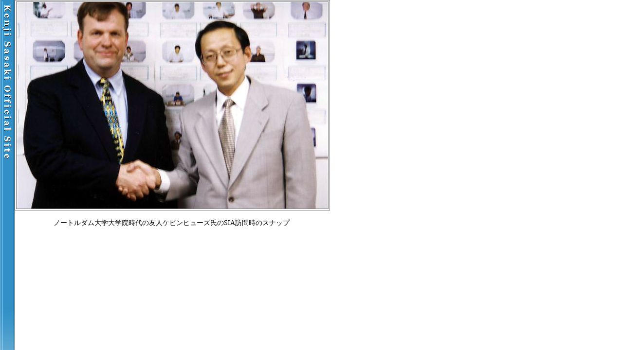

--- FILE ---
content_type: text/html
request_url: http://sasakikenji.com/activity/photo09.html
body_size: 618
content:
<!DOCTYPE html PUBLIC "-//W3C//DTD HTML 4.01 Transitional//EN""http://www.w3.org/TR/REC-html40/loose.dtd">
<html lang="ja">
<head>
<meta http-equiv="Content-Type" content="text/html; charset=shift_jis">
<meta http-equiv="ImageToolbar" content="false">
<title>佐々木けんじ オフィシャルページ</title>
<meta name="keywords" content="佐々木けんじ, 参議院議員, 愛知地方区, 無所属, のんき塾, 21世紀日本再生委員会, ンターナショナルアカデミー, エス・アイ・エー">
<style type="text/css" media="all"><!--
@import url("../style.css");
@import url("page.css");
--></style>
</head>

<body>
<div id="contents">
<div id="PhotoItem">
<img src="images/photo09.jpg" height="425" width="640" border="0" alt="ノートルダム大学大学院時代の友人ケビンヒューズ氏のSIA訪問時のスナップ">
<p>ノートルダム大学大学院時代の友人ケビンヒューズ氏のSIA訪問時のスナップ</p>
</div>
</div>
</body>
</html>

--- FILE ---
content_type: text/css
request_url: http://sasakikenji.com/style.css
body_size: 347
content:
body {margin:0px; padding:0px; font-size:100%; line-height:1.4em; background-color:#FFFFFF; }
table {font-size:100%;}
h1 { margin:0px; padding:0px; }
#HeadArea { float:left; width:auto; }
#contents {margin:0px 0px 0px 30px; padding:0px; width:750px;}
#Menu {margin:0px; padding:0px; background-color:#006699; width:750px; text-align:right;}
#Main {margin-left:1em; clear:both;}
.hide {display:none;}
.headside { float:right; width:43%; }
.brk { clear:both; visibility:hidden;}

#Footer {margin-top:2em; padding:4px 0px; font-size:80%; background-color:#DDEAEC; clear:both;}
#SubMenu {float:left; margin-left:0.5em; width:65%;}
#Copyright { text-align:right; padding-right:5px;}


--- FILE ---
content_type: text/css
request_url: http://sasakikenji.com/activity/page.css
body_size: 417
content:
body{ background-image:url("../images/back02.gif");  background-repeat:no-repeat; }
h2 { font-size:100%; font-weight:bold; color:#003063; background-color:#EFFBFF; padding:3px;}
h3 { font-size:100%; border-left:3px solid #FAA45B; border-top:1px dashed #FAA45B; padding-left:1em; background-color:#FFEBDA; clear:both; margin:10px 0px 10px 0px;}
.headside { margin-top:3em; }
.datecel {  background-color:#EFFBFF; padding:2px; width:10em; text-align:center; }
.txtcel { padding:2px 2px 2px 1em; }
table { border-collapse:collapse; }
th { border:1px solid #00205A; font-size:80%; padding:3px; background-color:#EFFBFF;}
td { border:1px solid #00205A; font-size:80%; padding:3px; }

.PhotoArea { float:left; width:auto; padding:3px; }
.PhotoArea img { border:1px dotted #808080; }

#PhotoItem { width:645px; margin:0px; padding:0px; text-align:center; font-size:90%;}
#PhotoItem img { border:4px double #808080; }

